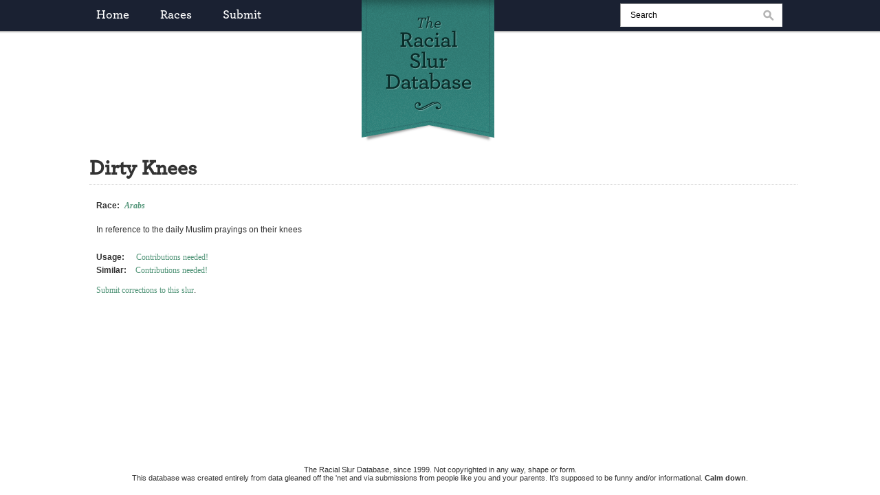

--- FILE ---
content_type: text/html
request_url: http://racialslurs.com/slur/dirty_knees
body_size: 1731
content:
<!DOCTYPE html>
<html lang="en">
  <head>
    <meta http-equiv="Content-Type" content="text/html; charset=UTF-8" />
    <link rel="shortcut icon" href="/static/favicon.ico" sizes="16x16 32x32 57x57 64x64 114x114 128x128" />
    <link rel="stylesheet" type="text/css" href="/static/css/rsdb.css?0.0.1" />
    <title>The Racial Slur Database</title>
    <meta name="description" content="Racial slurs for the whole family, impress your friends with your vast knowledge of hate!" />
    <meta name="keywords" content="racial slurs, racism, ethnic, slang, dictionary, stereotype, pejorative, bigotry, prejudice, hate, oppression, ignorance, won't you be my neighbor?" />
    <script type="text/javascript" src="https://ajax.googleapis.com/ajax/libs/swfobject/2/swfobject.js"></script>
    <script type="text/javascript" src="https://ajax.googleapis.com/ajax/libs/jquery/1.7.0/jquery.min.js"></script>
    <script type="text/javascript" src="/static/js/jquery.autocomplete.js"></script>
    <script type="text/javascript"> var rsdb = {}; </script>
    <script type="text/javascript" src="/static/js/recorder.js"></script>
    <script type="text/javascript" src="/static/js/rsdb.js"></script>
  </head>
  <body>
    <!-- START MAIN -->
    <div id="main">

      <!-- START HEADER -->
      <div id="header">
        <!-- div class="background"></div -->
        <div class="main">
          <div id="navigation">
            <a href="/">home</a>
            <a href="/races">races</a>
            <a href="/submit">submit</a>
          </div>
          <a href="/"><div id="logo" title="The Racial Slur Database"></div></a>
          <div id="search">
            <form method="get" action="/search">
              <input type="text" value="Search" id="search_input" name="q" />
            </form>
          </div>
        </div>
      </div>
      <!-- END HEADER -->

<div id="race_header">
  <h1 class="race_header">Dirty Knees</h1>
</div>

<hr />

<div class="slur_info" id="slur_info_641">
  <div class="race"><strong>Race:</strong> <a href="/race/arabs">Arabs</a></div>
  <div class="details">
    In reference to the daily Muslim prayings on their knees  </div>
  <div class="usage">
    <strong>Usage:</strong>
    <a href="/submit/641#usage">Contributions needed!</a>  </div>
  <div class="similar">
    <strong>Similar:</strong>
    <a href="/submit/641#similar">Contributions needed!</a>  </div>
  <div class="contribute">
    <a href="/submit/641">Submit corrections to this slur</a>.
  </div>

  <div class="fb-like" data-href="http://racialslurs.com/slur/arabs" data-send="false" data-layout="button_count" data-width="100" data-show-faces="false"></div>
</div>

    </div>

    <!-- END MAIN -->
    <!-- START FOOTER -->

    <div id="footer">
      <div class="fb-like" data-href="http://racialslurs.com/" data-send="false" data-layout="button_count" data-width="100" data-show-faces="false"></div>

      <div id="copyright">
        The Racial Slur Database, since 1999. Not copyrighted in any way, shape or form.
      </div>

      <div>
        This database was created entirely from data gleaned off the 'net
        and via submissions from people like you and your parents.
        It's supposed to be funny and/or informational. <strong>Calm down</strong>.
      </div>
    </div>

    <div id="fb-root"></div>
    <script>(function(d, s, id) {
      var js, fjs = d.getElementsByTagName(s)[0];
      if (d.getElementById(id)) return;
      js = d.createElement(s); js.id = id;
      js.src = "//connect.facebook.net/en_US/all.js#xfbml=1&appId=273280619403087";
      fjs.parentNode.insertBefore(js, fjs);
      }(document, 'script', 'facebook-jssdk'));</script>

    <script type="text/javascript">
      var _gaq = _gaq || [];
      _gaq.push(['_setAccount', 'UA-65515-7']);
      _gaq.push(['_setDomainName', 'none']);
      _gaq.push(['_setAllowLinker', true]);
      _gaq.push(['_trackPageview']);

      (function() {
      var ga = document.createElement('script'); ga.type = 'text/javascript'; ga.async = true;
      ga.src = ('https:' == document.location.protocol ? 'https://ssl' : 'http://www') + '.google-analytics.com/ga.js';
      var s = document.getElementsByTagName('script')[0]; s.parentNode.insertBefore(ga, s);
      })();
    </script>
    <!-- END FOOTER -->
  </body>
</html>

